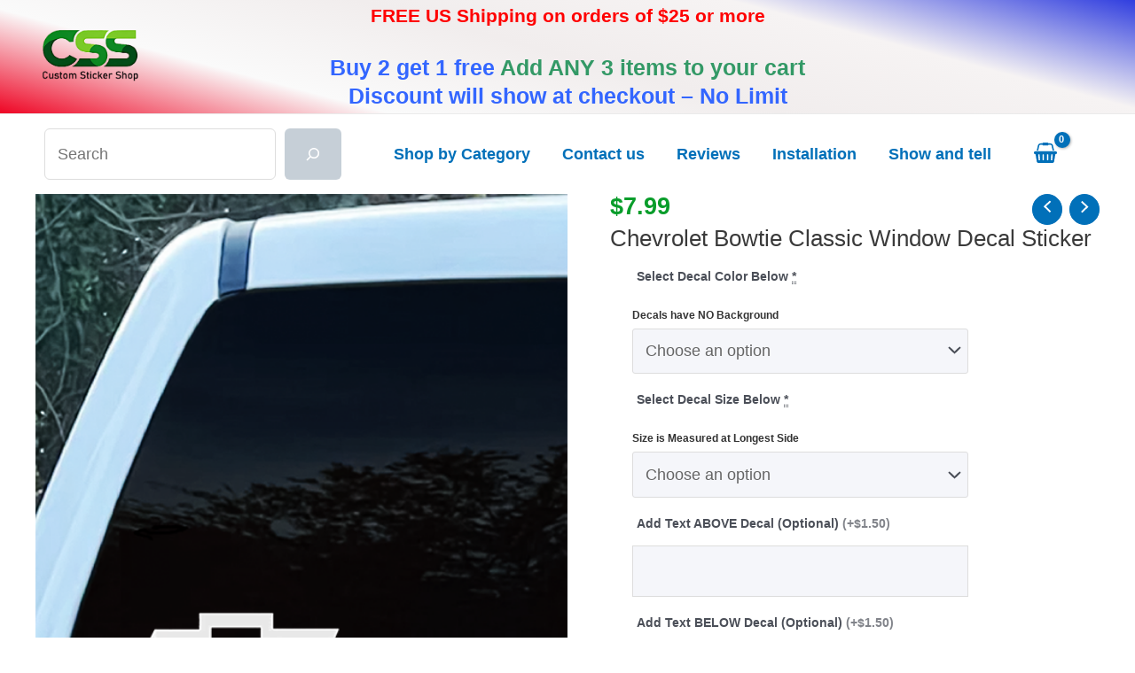

--- FILE ---
content_type: text/css; charset=utf-8
request_url: https://customstickershop.us/wp-content/plugins/wapf-lcp/assets/css/frontend.min.css?ver=2.2.2
body_size: -35
content:
.wapf_canvas_wrapper{position:absolute;top:0;left:0;right:0;bottom:0;pointer-events:none;overflow:hidden;z-index:9999}.wapf_canvas{position:absolute;top:0;left:0}.wapf-canvas{max-height:100%;max-width:100%}.wapf-canvas-zoom{opacity:0}.woocommerce-product-gallery__image{position:relative}.wapf-field-img img{vertical-align:bottom}

--- FILE ---
content_type: text/javascript; charset=utf-8
request_url: https://customstickershop.us/wp-content/plugins/wc_bg_img/assets/js/script.js?ver=1.0.2
body_size: 388
content:


// document.addEventListener("DOMContentLoaded", function () {

// 	const hiddenStag = document.getElementById("wcbgimg-sn-select-id");
// 	const hiddenInput = document.getElementById("wcbgimg-sn-data");

// 	if (!hiddenStag || !hiddenInput) return;

// 	const colorSelect = document.querySelector(hiddenStag.value);
// 	if (!colorSelect) return;

// 	const colorData = JSON.parse(hiddenInput.value);

// 	colorSelect.addEventListener("change", function () {

// 		const selectedOption = this.options[this.selectedIndex];
// 		const colorName = selectedOption.getAttribute("data-wapf-label");

//         // All divs in the gallery
// 		const galleryDivs = document.querySelectorAll(".woocommerce-product-gallery__wrapper div");

// 		if (colorData[colorName]) {
// 			const bgColor = colorData[colorName];

//             // Apply background directly
// 			galleryDivs.forEach(div => div.style.backgroundColor = bgColor);


// 		} else {
//             // Reset background if no match
// 			galleryDivs.forEach(div => div.style.backgroundColor = "");

// 		}

// 	});
// });



document.addEventListener("DOMContentLoaded", function () {

    const hiddenSelectNames = document.getElementById("wcbgimg-sn-select-names");
    const hiddenInput = document.getElementById("wcbgimg-sn-data");

    if (!hiddenSelectNames || !hiddenInput) return;

    const selectNames = JSON.parse(hiddenSelectNames.value);
    const colorData = JSON.parse(hiddenInput.value);

    // All divs in the gallery (cached for speed)
    const galleryDivs = document.querySelectorAll(".woocommerce-product-gallery__wrapper div");

    // Function to apply or reset background
    function applyBackground(colorName) {

        if (colorData[colorName]) {
            const bg = colorData[colorName];
            galleryDivs.forEach(div => div.style.backgroundColor = bg);
        } else {
            galleryDivs.forEach(div => div.style.backgroundColor = "");
        }

    }

    // Attach listener to each select field
    selectNames.forEach(selectName => {

        const selector = `select[name="${selectName}"]`;
        const selectEl = document.querySelector(selector);

        if (!selectEl) return;

        selectEl.addEventListener("change", function () {

            const selectedOption = this.options[this.selectedIndex];
            const colorName = selectedOption.getAttribute("data-wapf-label");

            applyBackground(colorName);

        });
    });

});











--- FILE ---
content_type: text/javascript; charset=utf-8
request_url: https://customstickershop.us/wp-content/plugins/wapf-lcp/assets/js/frontend.min.js?ver=2.2.2
body_size: 4560
content:
!function(w){const h={debug:!1,align:"left",vAlign:"top",fontSize:16,fontWeight:"",fontStyle:"",fontVariant:"",font:"Arial",lineHeight:null,justify:!1,yLimit:null,underline:!1,exactTextHeight:!1,textMode:"default",drawText:function(s,a,o,r,c,l){if([o,r,c,l]=[o,r,c,l].map(t=>parseInt(t)),!(c<=0||l<=0||this.fontSize<=0)){var h=o+c,f=r+l,d=this.fontStyle+" "+this.fontVariant+" "+this.fontWeight+" "+this.fontSize+"px "+this.font;s.font=d;let i;"right"===this.align?(i=h,s.textAlign="right"):"left"===this.align?(i=o,s.textAlign="left"):(i=o+c/2,s.textAlign="center");var g,u=[];if("scaledown"===this.textMode){for(var p=0,m=s.measureText(a).width;p<30&&c<m;)p++,this.fontSize=this.fontSize*(c/(m+1)),d=this.fontStyle+" "+this.fontVariant+" "+this.fontWeight+" "+this.fontSize+"px "+this.font,s.font=d,m=s.measureText(a).width;u.push({text:a,width:s.measureText(a).width})}else"single"===this.textMode?u.push({text:a,width:s.measureText(a).width}):(g=this.justify?s.measureText(" ").width:0,a.split("\n").forEach(a=>{let o=s.measureText(a.trim()).width;if(o<=c)u.push({text:a.trim(),width:o});else{let t=a;var r=c;let e,i,n;for(;o>r;){for(e=0,i=0,n="";i<r;)e++,n=t.substr(0,e),i=s.measureText(n).width;if(0==--e)return void(this.debug&&console.error("Width cannot be less than width of a character"));n=n.substr(0,e);var l=e;if(" "!=t.substr(e,1)){for(;" "!=t.substr(e,1)&&0!=e;)e--;0==e&&(e=l),n=t.substr(0,e).trim()}n=this.justify?this.justifyLine(s,n,g," ",c):n,t=t.substr(e),o=s.measureText(t).width,u.push({text:n,width:s.measureText(n).width})}0<o&&u.push({text:t,width:o})}}),u=u.filter(function(t){return" "!=t.text}));const v=this.lineHeight||this.fontSize;var x=v*(u.length-1),w=x+v;let n,t=r,e;"top"===(e=l<w&&this.yLimit?"bottom"==this.yLimit?"bottom":"top":this.vAlign)?n=r+(this.exactTextHeight&&u.length?this.getTextHeight(s,u[0].text,d):this.fontSize):"bottom"===e?(n=f-x,t=f):(t=r+l/2,n=u.length%2==0?r+l/2-(u.length/2-1)*v:r+l/2+parseInt(this.fontSize)/2-Math.floor(u.length/2)*v),s.textBaseline="bottom";const y=this.getBaseLineOffset(s,"abbcdefgyABCDGI",d);return s.lineWidth="2",s.beginPath(),u.forEach(t=>{s.fillText(t.text,i,n);var e=n-y+2;this.underline&&("left"==this.align?(s.moveTo(i,e),s.lineTo(i+t.width,e)):"right"==this.align?(s.moveTo(i,e),s.lineTo(i-t.width,e)):"center"==this.align&&(s.moveTo(i-t.width/2,e),s.lineTo(i+t.width/2,e))),n+=v}),s.stroke(),this.debug&&(s.lineWidth=3,s.strokeStyle="#00909e",s.strokeRect(o,r,c,l),s.lineWidth=2,s.strokeStyle="#f6d743",s.beginPath(),s.moveTo(i,r),s.lineTo(i,f),s.stroke(),s.strokeStyle="#ff6363",s.beginPath(),s.moveTo(o,t),s.lineTo(h,t),s.stroke()),{height:w}}this.debug&&console.warn("width or height or font size cannot be 0")},getTextHeight:function(t,e,i){var n=t.textBaseline,a=t.font,i=(t.textBaseline="bottom",t.font=i,t.measureText(e))["actualBoundingBoxAscent"];return t.textBaseline=n,t.font=a,i},getBaseLineOffset:function(t,e,i){var n=t.textBaseline,a=t.font,i=(t.font=i,t.textBaseline="alphabetic",t.measureText(e))["fontBoundingBoxDescent"];return t.textBaseline=n,t.font=a,i},justifyLine:function(t,e,i,n,a){const o=e.trim();e=t.measureText(o).width,t=o.split(/\s+/).length-1,a=Math.floor((a-e)/i);if(t<=0||a<=0)return o;var r=Math.floor(a/t);let l=a-t*r,s=[];for(let t=0;t<r;t++)s.push(n);return s=s.join(""),o.replace(/\s+/g,t=>{var e=0<l?s+n:s;return l--,t+e})}};function v(t,e,i){var n=devicePixelRatio,a=parseInt(e*n),o=parseInt(i*n);t.width==a&&t.height==o||(t.width=a,t.height=o,t.style.width=e+"px",t.style.height=i+"px",(e=t.getContext("2d")).clearRect(0,0,a,o),e.setTransform(1,0,0,1,0,0),e.scale(n,n))}function y(t,e,i){var n=document.createElement("canvas");return n.className="wapf_canvas "+i,n.getContext("2d").textBaseline="top",w(n)}function f(t,e){var i=parseFloat(e.style.width),e=parseFloat(e.style.height);return{x:t.x/100*i,y:t.y/100*e,w:t.w/100*i,h:t.h/100*e}}var z={cache:{fonts:[],textQueue:[]},screenType:"desktop",canvasHelper:h,getSettingValue:function(t,e){for(var i=0;i<t.rules.length;i++){var n=t.rules[i];switch(n.type){case"field":var a=e.find('[data-field-id="'+n.id+'"]');if(a.closest(".wapf-field-container").hasClass("wapf-hide"))break;if(WAPF.Util.getFieldValue(a,!0)===n.meta)return n.value;break;case"variation":if(WAPF.Util.currentVariationId(e)==n.id)return n.value;break;case"attribute":var a=n.id.split("|")[0],o=n.id.split("|")[1];if(e.find("select#"+a).val()===o)return n.value}}return t.default},initCanvas:function(i,t,e,n){var a,o,r,l,s,c,h,f,d,g,u="img"===t?i.find(".wapf-img-canvas-wrap"):i,p=w('<div class="wapf_canvas_wrapper">'),m=y(u.width(),u.height(),"wapf-canvas"),e=(p.append(m),{element:i,canvasWrapper:p,ctx:m[0].getContext("2d"),$parent:e}),x=("img"===t&&jQuery(document).on("wapf/dependencies",function(){var t=i.hasClass("wapf-hide"),e=i.data("wasShown");t?i.data("wasShown",!1):(e||v(m[0],u.width(),u.height()),i.data("wasShown",!0))}),"gallery"===t&&"function"==typeof w.fn.zoom&&(wc_single_product_params.zoom_enabled||lcpConfig.customZoom)&&(h=null,x=u.find("[data-large_image_height]"),f=x.data("large_image_width"),d=x.data("large_image_height"),v((g=y(0,0,"wapf-canvas-zoom"))[0],f,d),p.append(g),e.zoomedCtx=g[0].getContext("2d"),e.zoomRatio=parseFloat(x.data("large_image_width"))/u.width(),u.on("mouseenter",function(t){r=u.width(),l=u.height(),a=u.width(),o=u.height(),c=(f-a)/r,h=(d-o)/l,s=p.offset(),m.css("opacity",0),g.css("opacity",1)}).on("mousemove",function(t){var e=t.pageX-s.left,t=t.pageY-s.top,t=Math.max(Math.min(t,l),0),e=Math.max(Math.min(e,r),0);g.css("left",e*-c+"px"),g.css("top",t*-h+"px")}).on("mouseleave",function(t){m.css("opacity",1),g.css("opacity",0)})),"img"===t?i.attr("for"):i.data("wapf-att-id")),x=(z.cache[x]||(z.cache[x]=e),t&&"img"===t?u.css("position","relative").prepend(p):p.prependTo(u),null),e=u.find(".wapf-layer-base");(x=e.length?e.find("img"):u.find("img").first()).length?x[0].complete?(v(m[0],u.width(),u.height()),n&&n()):x.on("load",function(){v(m[0],u.width(),u.height()),b.run(),n&&n()}):n&&n()},initFields:function(e,n,r,l,s,c){for(var t=n.length;t--;){var i=e.find('[data-field-id="'+n[t].field+'"]');i.length?(n[t].$field=i,n[t].type=WAPF.Util.getFieldType(i)):n.splice(t,1)}n.forEach(function(a){function o(t){var i=!1;"img"===r&&l.hasClass("wapf-hide")||(z.clearCanvas(a.img),n.forEach(function(t){var e;"file"!==t.type?t.$field.closest(".wapf-field-container").hasClass("wapf-hide")||(e=WAPF.Util.getFieldValue(t.$field,!1))&&(e=z.prepTextToCanvas(e,t))&&b.add(e):t.file&&(z.addImageToCanvas(t.file,t),i=!0)}),b.canRun()&&(b.run(),i=!0),i&&void 0!==t&&-1<t&&(c.data("flexslider")?c.data("flexslider").flexAnimate(t):e.find(".flex-control-nav li:eq("+t+") img").trigger("click")))}"file"===a.type?(jQuery(document).on("wapf/file_uploaded",function(t,e){var i,n;a.field===e.fieldId&&(2e6<e.file.size?((i=new Image).onload=function(){o(s)},(a.file=i).src=e.response[0].file):((n=new FileReader).onloadend=()=>{var t=new Image;t.onload=function(){o(s)},t.src=n.result,a.file=t},n.readAsDataURL(e.file)))}),jQuery(document).on("wapf/file_deleted",function(t,e){e.fieldId===a.field&&(a.file=null,o())})):a.$field.on("change keyup",function(){o(s)}).trigger("change"),["color","font","align","size"].forEach(function(t){a[t]&&a[t].rules.length&&a[t].rules.forEach(function(t){"field"===t.type&&e.find('[data-field-id="'+t.id+'"]').off("change keyup",o).on("change",o)})}),jQuery("table.variations select").on("change",o),jQuery(document).on("wapf/dependencies",function(){b.cancelAll(),o()})}),n.forEach(function(t){function e(){l!==r.outerWidth()?(n(),r.remove()):0<a?(setTimeout(e,60),a-=60):r.remove()}var i,n,a,o,r,l;"file"!==t.type&&(i=t.font.default||"Arial",n=function(){t.$field.trigger("change")},a=1e3,o="-9999px",r=w("<span>"+Array(15).join("wi")+"</span>").css({position:"absolute",top:o,left:o,visibility:"hidden",fontFamily:i+", Courier New",fontSize:"250px"}),w("body").append(r),l=r.outerWidth(),e())})},init:function(){jQuery(window).on("load resize",function(){var t=jQuery(window).width();z.screenType=t<=768?"mobile":t<=1024?"tablet":"large"}),w(".wapf-product-totals").each(function(t,e){var a,o,i,r,l,s,e=w(e),n=(z.cache.fonts=z.cache.fonts.concat(e.data("fonts")||[]),e.data("customizer"));n&&(a=e.closest("div.product"),o=(a=a.length?a:w("body")).find(".woocommerce-product-gallery"),i="function"==typeof w.fn.flexslider&&1<o.find(".woocommerce-product-gallery__image").length,r=i&&1==e.data("lcpScroll"),l=[],n.forEach(function(t){l[t.img]?l[t.img].push(t):l[t.img]=[t]}),s=function(t){t.find("[data-wapf-att-id]").each(function(t,e){var i=w(e),e=i.data("wapf-att-id"),n=l[e]||[];n.length&&z.initCanvas(i,"gallery",a,function(){z.initFields(a,n,"gallery",i,r?t:-1,o)})})},i?w(document).on("wc-product-gallery-before-init",function(t,e,i){var n=w(e),a=wc_single_product_params.flexslider&&wc_single_product_params.flexslider.start?wc_single_product_params.flexslider.start:function(){};wc_single_product_params.flexslider.start=function(){a(),s(n),n.css("opacity",1)}}):s(o),Object.keys(l).forEach(function(t){var e,i=w(".wapf-field-img[for="+t+"]");i.length&&(i.find("img").wrap('<div class="wapf-img-canvas-wrap" style="display:inline-block">'),e=l[t],z.initCanvas(i,"img",a,function(){z.initFields(a,e,"img",i,-1)}))}))})},clearCanvas:function(t){t=z.cache[t];t&&(t.ctx.clearRect(0,0,t.ctx.canvas.width,t.ctx.canvas.height),t.zoomedCtx&&t.zoomedCtx.clearRect(0,0,t.zoomedCtx.canvas.width,t.zoomedCtx.canvas.height))},rotateContext:function(t,e,i){var n=i.x+i.w/2,i=i.y+i.h/2;t.translate(n,i),t.rotate(e*Math.PI/180),t.translate(-1*n,-1*i)},addImageToCanvas:function(l,s){var t,c=z.cache[s.img];c&&(c.ctx.save(),c.zoomedCtx&&c.zoomedCtx.save(),(t=function(t,e){var i,n,a,o,r=f(s,t.canvas);0!=s.rotate&&z.rotateContext(t,s.rotate,r),w(document).trigger("lcp/before_drawing_image",[l,c,r,"zoom"===e,h,s]),s.imgFit&&"scale"===s.imgFit?(n=r.w/l.width,i=r.h/l.height,1<n&&1<i?(a=r.w/2+r.x-l.width/2,o=r.h/2+r.y-l.height/2,t.drawImage(l,a,o,l.width,l.height)):(n=Math.min(n,i),i=l.width*n,n=l.height*n,a=r.w/2+r.x-i/2,o=r.h/2+r.y-n/2,t.drawImage(l,a,o,i,n))):t.drawImage(l,r.x,r.y,r.w,r.h),t.restore(),w(document).trigger("lcp/after_drawing_image",[l,c,r,"zoom"===e,h,s])})(c.ctx,"normal"),c.zoomedCtx&&t(c.zoomedCtx,"zoom"))},getFont:function(t){for(var e=0;e<z.cache.fonts.length;e++)if(t===z.cache.fonts[e].name)return z.cache.fonts[e];return null},getFontSize:function(t,e){var i=t.size?parseInt(z.getSettingValue(t.size,e)):16;switch(this.screenType){case"mobile":return t.sizeMobile?parseInt(z.getSettingValue(t.sizeMobile,e)):i;case"tablet":return t.sizeTablet?parseInt(z.getSettingValue(t.sizeTablet,e)):i;default:return i}},prepTextToCanvas:function(t,e){var i=z.cache[e.img];return i?{cache:i,field:e,color:z.getSettingValue(e.color,i.$parent),align:e.align?z.getSettingValue(e.align,i.$parent):"left",font:z.getSettingValue(e.font,i.$parent),fontSize:z.getFontSize(e,i.$parent),fontWeight:e.weight,italic:e.italic,exactHeight:e.exactHeight,textMode:e.textMode,valign:e.valign,lineheight:e.lineheight?z.getSettingValue(e.lineheight,i.$parent):"",text:e.caps?t.toUpperCase():t,rotate:e.rotate}:null},addTextToCanvas:function(t){t.length&&(t.forEach(function(t){b.add(t)}),b.run())}},b={preps:[],add:function(t){this.preps.push(t)},cancelAll:function(){this.preps=[],this.isRunning=!1},canRun:function(){return 0<this.preps.length},isRunning:!1,run:function(t){var e,i,n,a=this;a.canRun()?a.isRunning&&!t||(a.isRunning=!0,e=function(t){h.align=t.align,h.font=t.font,h.fontSize=t.fontSize,t.cache.ctx.fillStyle=t.color,h.fontWeight=t.fontWeight,h.fontStyle=t.italic?"italic":"",h.exactTextHeight=t.exactHeight,h.textMode=t.textMode,h.vAlign=t.valign,h.lineHeight=t.lineheight?parseInt(t.lineheight):null,t.cache.ctx.save();var e=f(t.field,t.cache.ctx.canvas);0!=t.rotate&&z.rotateContext(t.cache.ctx,t.rotate,e),w(document).trigger("livecontent/before_drawing_text",[t,t.cache.ctx,e,!1,h]),h.drawText(t.cache.ctx,t.text,e.x,e.y,e.w,e.h),t.cache.ctx.restore(),t.cache.zoomedCtx&&(t.cache.zoomedCtx.save(),t.cache.zoomedCtx.fillStyle=t.color,h.fontSize=Math.floor(h.fontSize*t.cache.zoomRatio),h.lineHeight=t.lineheight?Math.floor(t.lineheight*t.cache.zoomRatio):null,e=f(t.field,t.cache.zoomedCtx.canvas),0!=t.rotate&&z.rotateContext(t.cache.zoomedCtx,t.rotate,e),w(document).trigger("livecontent/before_drawing_text",[t,t.cache.zoomedCtx,e,!0,h]),h.drawText(t.cache.zoomedCtx,t.text,e.x,e.y,e.w,e.h),t.cache.zoomedCtx.restore())},i=a.preps[0],(n=z.getFont(i.font))&&!n.loaded?new FontFace(n.name,"url("+n.url+")").load().then(function(t){n.loaded=!0,document.fonts.add(t),a.preps.length&&(e(i),a.preps.shift(),a.run(!0))}):a.preps.length&&(e(i),a.preps.shift(),a.run(!0))):this.isRunning=!1}};(wapfConfigurator=z).init()}(jQuery);